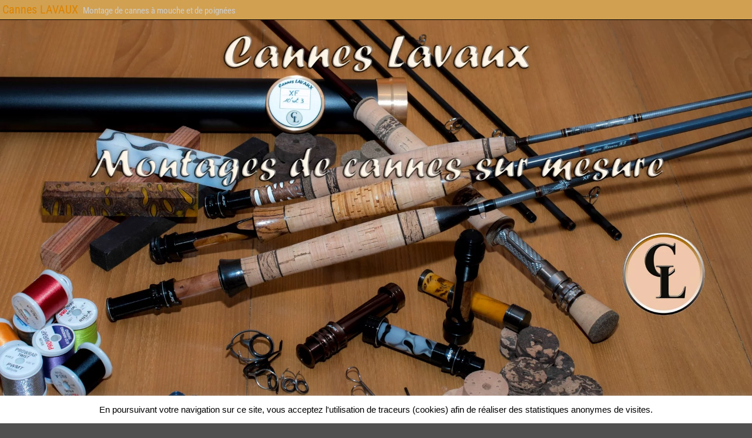

--- FILE ---
content_type: text/html; charset=UTF-8
request_url: https://canneslavaux.com/tag/9-pieds-6-soie-de-7/
body_size: 14928
content:
<!DOCTYPE html><html dir="ltr" lang="fr-FR" prefix="og: https://ogp.me/ns#"><head><meta charset="UTF-8" /><meta name="viewport" content="initial-scale=1.0" /><title>9 pieds 6 soie de 7 | Cannes LAVAUX</title><!-- All in One SEO 4.9.2 - aioseo.com --><meta name="robots" content="max-image-preview:large" /><meta name="google-site-verification" content="google-site-verification=kXbwFVuXTcLMwt1gYMotOzL1XNflcHkIXI_68vXL358" /><link rel="canonical" href="https://canneslavaux.com/tag/9-pieds-6-soie-de-7/" /><meta name="generator" content="All in One SEO (AIOSEO) 4.9.2" /> <script type="application/ld+json" class="aioseo-schema">{"@context":"https:\/\/schema.org","@graph":[{"@type":"BreadcrumbList","@id":"https:\/\/canneslavaux.com\/tag\/9-pieds-6-soie-de-7\/#breadcrumblist","itemListElement":[{"@type":"ListItem","@id":"https:\/\/canneslavaux.com#listItem","position":1,"name":"Home","item":"https:\/\/canneslavaux.com","nextItem":{"@type":"ListItem","@id":"https:\/\/canneslavaux.com\/tag\/9-pieds-6-soie-de-7\/#listItem","name":"9 pieds 6 soie de 7"}},{"@type":"ListItem","@id":"https:\/\/canneslavaux.com\/tag\/9-pieds-6-soie-de-7\/#listItem","position":2,"name":"9 pieds 6 soie de 7","previousItem":{"@type":"ListItem","@id":"https:\/\/canneslavaux.com#listItem","name":"Home"}}]},{"@type":"CollectionPage","@id":"https:\/\/canneslavaux.com\/tag\/9-pieds-6-soie-de-7\/#collectionpage","url":"https:\/\/canneslavaux.com\/tag\/9-pieds-6-soie-de-7\/","name":"9 pieds 6 soie de 7 | Cannes LAVAUX","inLanguage":"fr-FR","isPartOf":{"@id":"https:\/\/canneslavaux.com\/#website"},"breadcrumb":{"@id":"https:\/\/canneslavaux.com\/tag\/9-pieds-6-soie-de-7\/#breadcrumblist"}},{"@type":"Organization","@id":"https:\/\/canneslavaux.com\/#organization","name":"Cannes Lavaux","description":"Montage de cannes \u00e0 mouche et de poign\u00e9es","url":"https:\/\/canneslavaux.com\/","logo":{"@type":"ImageObject","url":"https:\/\/canneslavaux.com\/wp-content\/uploads\/2023\/02\/Logo-scaled.jpg","@id":"https:\/\/canneslavaux.com\/tag\/9-pieds-6-soie-de-7\/#organizationLogo","width":2560,"height":1802},"image":{"@id":"https:\/\/canneslavaux.com\/tag\/9-pieds-6-soie-de-7\/#organizationLogo"},"sameAs":["https:\/\/www.instagram.com\/canneslavaux\/"]},{"@type":"WebSite","@id":"https:\/\/canneslavaux.com\/#website","url":"https:\/\/canneslavaux.com\/","name":"Cannes LAVAUX","description":"Montage de cannes \u00e0 mouche et de poign\u00e9es","inLanguage":"fr-FR","publisher":{"@id":"https:\/\/canneslavaux.com\/#organization"}}]}</script> <!-- All in One SEO --><link rel="profile" href="https://gmpg.org/xfn/11" /><link rel="pingback" href="https://canneslavaux.com/xmlrpc.php" /><link rel='dns-prefetch' href='//fonts.googleapis.com' /><link rel="alternate" type="application/rss+xml" title="Cannes LAVAUX &raquo; Flux" href="https://canneslavaux.com/feed/" /><link rel="alternate" type="application/rss+xml" title="Cannes LAVAUX &raquo; Flux des commentaires" href="https://canneslavaux.com/comments/feed/" /><link rel="alternate" type="application/rss+xml" title="Cannes LAVAUX &raquo; Flux de l’étiquette 9 pieds 6 soie de 7" href="https://canneslavaux.com/tag/9-pieds-6-soie-de-7/feed/" /> <!-- This site uses the Google Analytics by MonsterInsights plugin v9.11.1 - Using Analytics tracking - https://www.monsterinsights.com/ --> <script src="//www.googletagmanager.com/gtag/js?id=G-HSY16Z6JR8"  data-cfasync="false" data-wpfc-render="false" type="text/javascript" async></script> <script data-cfasync="false" data-wpfc-render="false" type="text/javascript">var mi_version = '9.11.1';
var mi_track_user = true;
var mi_no_track_reason = '';
var MonsterInsightsDefaultLocations = {"page_location":"https:\/\/canneslavaux.com\/tag\/9-pieds-6-soie-de-7\/","page_referrer":"https:\/\/canneslavaux.com\/canne-reservoir-96-soie-de-7-sur-blank-mhx\/"};
if ( typeof MonsterInsightsPrivacyGuardFilter === 'function' ) {
var MonsterInsightsLocations = (typeof MonsterInsightsExcludeQuery === 'object') ? MonsterInsightsPrivacyGuardFilter( MonsterInsightsExcludeQuery ) : MonsterInsightsPrivacyGuardFilter( MonsterInsightsDefaultLocations );
} else {
var MonsterInsightsLocations = (typeof MonsterInsightsExcludeQuery === 'object') ? MonsterInsightsExcludeQuery : MonsterInsightsDefaultLocations;
}
var disableStrs = [
'ga-disable-G-HSY16Z6JR8',
];
/* Function to detect opted out users */
function __gtagTrackerIsOptedOut() {
for (var index = 0; index < disableStrs.length; index++) {
if (document.cookie.indexOf(disableStrs[index] + '=true') > -1) {
return true;
}
}
return false;
}
/* Disable tracking if the opt-out cookie exists. */
if (__gtagTrackerIsOptedOut()) {
for (var index = 0; index < disableStrs.length; index++) {
window[disableStrs[index]] = true;
}
}
/* Opt-out function */
function __gtagTrackerOptout() {
for (var index = 0; index < disableStrs.length; index++) {
document.cookie = disableStrs[index] + '=true; expires=Thu, 31 Dec 2099 23:59:59 UTC; path=/';
window[disableStrs[index]] = true;
}
}
if ('undefined' === typeof gaOptout) {
function gaOptout() {
__gtagTrackerOptout();
}
}
window.dataLayer = window.dataLayer || [];
window.MonsterInsightsDualTracker = {
helpers: {},
trackers: {},
};
if (mi_track_user) {
function __gtagDataLayer() {
dataLayer.push(arguments);
}
function __gtagTracker(type, name, parameters) {
if (!parameters) {
parameters = {};
}
if (parameters.send_to) {
__gtagDataLayer.apply(null, arguments);
return;
}
if (type === 'event') {
parameters.send_to = monsterinsights_frontend.v4_id;
var hookName = name;
if (typeof parameters['event_category'] !== 'undefined') {
hookName = parameters['event_category'] + ':' + name;
}
if (typeof MonsterInsightsDualTracker.trackers[hookName] !== 'undefined') {
MonsterInsightsDualTracker.trackers[hookName](parameters);
} else {
__gtagDataLayer('event', name, parameters);
}
} else {
__gtagDataLayer.apply(null, arguments);
}
}
__gtagTracker('js', new Date());
__gtagTracker('set', {
'developer_id.dZGIzZG': true,
});
if ( MonsterInsightsLocations.page_location ) {
__gtagTracker('set', MonsterInsightsLocations);
}
__gtagTracker('config', 'G-HSY16Z6JR8', {"forceSSL":"true"} );
window.gtag = __gtagTracker;										(function () {
/* https://developers.google.com/analytics/devguides/collection/analyticsjs/ */
/* ga and __gaTracker compatibility shim. */
var noopfn = function () {
return null;
};
var newtracker = function () {
return new Tracker();
};
var Tracker = function () {
return null;
};
var p = Tracker.prototype;
p.get = noopfn;
p.set = noopfn;
p.send = function () {
var args = Array.prototype.slice.call(arguments);
args.unshift('send');
__gaTracker.apply(null, args);
};
var __gaTracker = function () {
var len = arguments.length;
if (len === 0) {
return;
}
var f = arguments[len - 1];
if (typeof f !== 'object' || f === null || typeof f.hitCallback !== 'function') {
if ('send' === arguments[0]) {
var hitConverted, hitObject = false, action;
if ('event' === arguments[1]) {
if ('undefined' !== typeof arguments[3]) {
hitObject = {
'eventAction': arguments[3],
'eventCategory': arguments[2],
'eventLabel': arguments[4],
'value': arguments[5] ? arguments[5] : 1,
}
}
}
if ('pageview' === arguments[1]) {
if ('undefined' !== typeof arguments[2]) {
hitObject = {
'eventAction': 'page_view',
'page_path': arguments[2],
}
}
}
if (typeof arguments[2] === 'object') {
hitObject = arguments[2];
}
if (typeof arguments[5] === 'object') {
Object.assign(hitObject, arguments[5]);
}
if ('undefined' !== typeof arguments[1].hitType) {
hitObject = arguments[1];
if ('pageview' === hitObject.hitType) {
hitObject.eventAction = 'page_view';
}
}
if (hitObject) {
action = 'timing' === arguments[1].hitType ? 'timing_complete' : hitObject.eventAction;
hitConverted = mapArgs(hitObject);
__gtagTracker('event', action, hitConverted);
}
}
return;
}
function mapArgs(args) {
var arg, hit = {};
var gaMap = {
'eventCategory': 'event_category',
'eventAction': 'event_action',
'eventLabel': 'event_label',
'eventValue': 'event_value',
'nonInteraction': 'non_interaction',
'timingCategory': 'event_category',
'timingVar': 'name',
'timingValue': 'value',
'timingLabel': 'event_label',
'page': 'page_path',
'location': 'page_location',
'title': 'page_title',
'referrer' : 'page_referrer',
};
for (arg in args) {
if (!(!args.hasOwnProperty(arg) || !gaMap.hasOwnProperty(arg))) {
hit[gaMap[arg]] = args[arg];
} else {
hit[arg] = args[arg];
}
}
return hit;
}
try {
f.hitCallback();
} catch (ex) {
}
};
__gaTracker.create = newtracker;
__gaTracker.getByName = newtracker;
__gaTracker.getAll = function () {
return [];
};
__gaTracker.remove = noopfn;
__gaTracker.loaded = true;
window['__gaTracker'] = __gaTracker;
})();
} else {
console.log("");
(function () {
function __gtagTracker() {
return null;
}
window['__gtagTracker'] = __gtagTracker;
window['gtag'] = __gtagTracker;
})();
}</script> <!-- / Google Analytics by MonsterInsights --><style type="text/css" media="all">@font-face{font-family:'Arimo';font-display:block;font-style:normal;font-weight:400;src:url(https://fonts.gstatic.com/l/font?kit=P5sfzZCDf9_T_3cV7NCUECyoxNk37cxcABrH&skey=6457c0ab3b693f57&v=v35) format('woff')}@font-face{font-family:'Arimo';font-display:block;font-style:normal;font-weight:700;src:url(https://fonts.gstatic.com/l/font?kit=P5sfzZCDf9_T_3cV7NCUECyoxNk3CstcABrH&skey=6457c0ab3b693f57&v=v35) format('woff')}@font-face{font-family:'Roboto Condensed';font-display:block;font-style:normal;font-weight:400;src:url(https://fonts.gstatic.com/l/font?kit=ieVo2ZhZI2eCN5jzbjEETS9weq8-_d6T_POl0fRJeyWyosBO5Xo&skey=9986ecffddb755ab&v=v31) format('woff')}@font-face{font-family:'Roboto Condensed';font-display:block;font-style:normal;font-weight:700;src:url(https://fonts.gstatic.com/l/font?kit=ieVo2ZhZI2eCN5jzbjEETS9weq8-_d6T_POl0fRJeyVVpcBO5Xo&skey=9986ecffddb755ab&v=v31) format('woff')}</style><!-- Inline google font --><style id='wp-img-auto-sizes-contain-inline-css' type='text/css'>img:is([sizes=auto i],[sizes^="auto," i]){contain-intrinsic-size:3000px 1500px} /*# sourceURL=wp-img-auto-sizes-contain-inline-css */</style><style id='wp-emoji-styles-inline-css' type='text/css'>img.wp-smiley, img.emoji { display: inline !important; border: none !important; box-shadow: none !important; height: 1em !important; width: 1em !important; margin: 0 0.07em !important; vertical-align: -0.1em !important; background: none !important; padding: 0 !important; } /*# sourceURL=wp-emoji-styles-inline-css */</style><style id='classic-theme-styles-inline-css' type='text/css'>/*! This file is auto-generated */ .wp-block-button__link{color:#fff;background-color:#32373c;border-radius:9999px;box-shadow:none;text-decoration:none;padding:calc(.667em + 2px) calc(1.333em + 2px);font-size:1.125em}.wp-block-file__button{background:#32373c;color:#fff;text-decoration:none} /*# sourceURL=/wp-includes/css/classic-themes.min.css */</style><style id='global-styles-inline-css' type='text/css'>:root{--wp--preset--aspect-ratio--square: 1;--wp--preset--aspect-ratio--4-3: 4/3;--wp--preset--aspect-ratio--3-4: 3/4;--wp--preset--aspect-ratio--3-2: 3/2;--wp--preset--aspect-ratio--2-3: 2/3;--wp--preset--aspect-ratio--16-9: 16/9;--wp--preset--aspect-ratio--9-16: 9/16;--wp--preset--color--black: #000000;--wp--preset--color--cyan-bluish-gray: #abb8c3;--wp--preset--color--white: #ffffff;--wp--preset--color--pale-pink: #f78da7;--wp--preset--color--vivid-red: #cf2e2e;--wp--preset--color--luminous-vivid-orange: #ff6900;--wp--preset--color--luminous-vivid-amber: #fcb900;--wp--preset--color--light-green-cyan: #7bdcb5;--wp--preset--color--vivid-green-cyan: #00d084;--wp--preset--color--pale-cyan-blue: #8ed1fc;--wp--preset--color--vivid-cyan-blue: #0693e3;--wp--preset--color--vivid-purple: #9b51e0;--wp--preset--gradient--vivid-cyan-blue-to-vivid-purple: linear-gradient(135deg,rgb(6,147,227) 0%,rgb(155,81,224) 100%);--wp--preset--gradient--light-green-cyan-to-vivid-green-cyan: linear-gradient(135deg,rgb(122,220,180) 0%,rgb(0,208,130) 100%);--wp--preset--gradient--luminous-vivid-amber-to-luminous-vivid-orange: linear-gradient(135deg,rgb(252,185,0) 0%,rgb(255,105,0) 100%);--wp--preset--gradient--luminous-vivid-orange-to-vivid-red: linear-gradient(135deg,rgb(255,105,0) 0%,rgb(207,46,46) 100%);--wp--preset--gradient--very-light-gray-to-cyan-bluish-gray: linear-gradient(135deg,rgb(238,238,238) 0%,rgb(169,184,195) 100%);--wp--preset--gradient--cool-to-warm-spectrum: linear-gradient(135deg,rgb(74,234,220) 0%,rgb(151,120,209) 20%,rgb(207,42,186) 40%,rgb(238,44,130) 60%,rgb(251,105,98) 80%,rgb(254,248,76) 100%);--wp--preset--gradient--blush-light-purple: linear-gradient(135deg,rgb(255,206,236) 0%,rgb(152,150,240) 100%);--wp--preset--gradient--blush-bordeaux: linear-gradient(135deg,rgb(254,205,165) 0%,rgb(254,45,45) 50%,rgb(107,0,62) 100%);--wp--preset--gradient--luminous-dusk: linear-gradient(135deg,rgb(255,203,112) 0%,rgb(199,81,192) 50%,rgb(65,88,208) 100%);--wp--preset--gradient--pale-ocean: linear-gradient(135deg,rgb(255,245,203) 0%,rgb(182,227,212) 50%,rgb(51,167,181) 100%);--wp--preset--gradient--electric-grass: linear-gradient(135deg,rgb(202,248,128) 0%,rgb(113,206,126) 100%);--wp--preset--gradient--midnight: linear-gradient(135deg,rgb(2,3,129) 0%,rgb(40,116,252) 100%);--wp--preset--font-size--small: 13px;--wp--preset--font-size--medium: 20px;--wp--preset--font-size--large: 36px;--wp--preset--font-size--x-large: 42px;--wp--preset--spacing--20: 0.44rem;--wp--preset--spacing--30: 0.67rem;--wp--preset--spacing--40: 1rem;--wp--preset--spacing--50: 1.5rem;--wp--preset--spacing--60: 2.25rem;--wp--preset--spacing--70: 3.38rem;--wp--preset--spacing--80: 5.06rem;--wp--preset--shadow--natural: 6px 6px 9px rgba(0, 0, 0, 0.2);--wp--preset--shadow--deep: 12px 12px 50px rgba(0, 0, 0, 0.4);--wp--preset--shadow--sharp: 6px 6px 0px rgba(0, 0, 0, 0.2);--wp--preset--shadow--outlined: 6px 6px 0px -3px rgb(255, 255, 255), 6px 6px rgb(0, 0, 0);--wp--preset--shadow--crisp: 6px 6px 0px rgb(0, 0, 0);}:where(.is-layout-flex){gap: 0.5em;}:where(.is-layout-grid){gap: 0.5em;}body .is-layout-flex{display: flex;}.is-layout-flex{flex-wrap: wrap;align-items: center;}.is-layout-flex > :is(*, div){margin: 0;}body .is-layout-grid{display: grid;}.is-layout-grid > :is(*, div){margin: 0;}:where(.wp-block-columns.is-layout-flex){gap: 2em;}:where(.wp-block-columns.is-layout-grid){gap: 2em;}:where(.wp-block-post-template.is-layout-flex){gap: 1.25em;}:where(.wp-block-post-template.is-layout-grid){gap: 1.25em;}.has-black-color{color: var(--wp--preset--color--black) !important;}.has-cyan-bluish-gray-color{color: var(--wp--preset--color--cyan-bluish-gray) !important;}.has-white-color{color: var(--wp--preset--color--white) !important;}.has-pale-pink-color{color: var(--wp--preset--color--pale-pink) !important;}.has-vivid-red-color{color: var(--wp--preset--color--vivid-red) !important;}.has-luminous-vivid-orange-color{color: var(--wp--preset--color--luminous-vivid-orange) !important;}.has-luminous-vivid-amber-color{color: var(--wp--preset--color--luminous-vivid-amber) !important;}.has-light-green-cyan-color{color: var(--wp--preset--color--light-green-cyan) !important;}.has-vivid-green-cyan-color{color: var(--wp--preset--color--vivid-green-cyan) !important;}.has-pale-cyan-blue-color{color: var(--wp--preset--color--pale-cyan-blue) !important;}.has-vivid-cyan-blue-color{color: var(--wp--preset--color--vivid-cyan-blue) !important;}.has-vivid-purple-color{color: var(--wp--preset--color--vivid-purple) !important;}.has-black-background-color{background-color: var(--wp--preset--color--black) !important;}.has-cyan-bluish-gray-background-color{background-color: var(--wp--preset--color--cyan-bluish-gray) !important;}.has-white-background-color{background-color: var(--wp--preset--color--white) !important;}.has-pale-pink-background-color{background-color: var(--wp--preset--color--pale-pink) !important;}.has-vivid-red-background-color{background-color: var(--wp--preset--color--vivid-red) !important;}.has-luminous-vivid-orange-background-color{background-color: var(--wp--preset--color--luminous-vivid-orange) !important;}.has-luminous-vivid-amber-background-color{background-color: var(--wp--preset--color--luminous-vivid-amber) !important;}.has-light-green-cyan-background-color{background-color: var(--wp--preset--color--light-green-cyan) !important;}.has-vivid-green-cyan-background-color{background-color: var(--wp--preset--color--vivid-green-cyan) !important;}.has-pale-cyan-blue-background-color{background-color: var(--wp--preset--color--pale-cyan-blue) !important;}.has-vivid-cyan-blue-background-color{background-color: var(--wp--preset--color--vivid-cyan-blue) !important;}.has-vivid-purple-background-color{background-color: var(--wp--preset--color--vivid-purple) !important;}.has-black-border-color{border-color: var(--wp--preset--color--black) !important;}.has-cyan-bluish-gray-border-color{border-color: var(--wp--preset--color--cyan-bluish-gray) !important;}.has-white-border-color{border-color: var(--wp--preset--color--white) !important;}.has-pale-pink-border-color{border-color: var(--wp--preset--color--pale-pink) !important;}.has-vivid-red-border-color{border-color: var(--wp--preset--color--vivid-red) !important;}.has-luminous-vivid-orange-border-color{border-color: var(--wp--preset--color--luminous-vivid-orange) !important;}.has-luminous-vivid-amber-border-color{border-color: var(--wp--preset--color--luminous-vivid-amber) !important;}.has-light-green-cyan-border-color{border-color: var(--wp--preset--color--light-green-cyan) !important;}.has-vivid-green-cyan-border-color{border-color: var(--wp--preset--color--vivid-green-cyan) !important;}.has-pale-cyan-blue-border-color{border-color: var(--wp--preset--color--pale-cyan-blue) !important;}.has-vivid-cyan-blue-border-color{border-color: var(--wp--preset--color--vivid-cyan-blue) !important;}.has-vivid-purple-border-color{border-color: var(--wp--preset--color--vivid-purple) !important;}.has-vivid-cyan-blue-to-vivid-purple-gradient-background{background: var(--wp--preset--gradient--vivid-cyan-blue-to-vivid-purple) !important;}.has-light-green-cyan-to-vivid-green-cyan-gradient-background{background: var(--wp--preset--gradient--light-green-cyan-to-vivid-green-cyan) !important;}.has-luminous-vivid-amber-to-luminous-vivid-orange-gradient-background{background: var(--wp--preset--gradient--luminous-vivid-amber-to-luminous-vivid-orange) !important;}.has-luminous-vivid-orange-to-vivid-red-gradient-background{background: var(--wp--preset--gradient--luminous-vivid-orange-to-vivid-red) !important;}.has-very-light-gray-to-cyan-bluish-gray-gradient-background{background: var(--wp--preset--gradient--very-light-gray-to-cyan-bluish-gray) !important;}.has-cool-to-warm-spectrum-gradient-background{background: var(--wp--preset--gradient--cool-to-warm-spectrum) !important;}.has-blush-light-purple-gradient-background{background: var(--wp--preset--gradient--blush-light-purple) !important;}.has-blush-bordeaux-gradient-background{background: var(--wp--preset--gradient--blush-bordeaux) !important;}.has-luminous-dusk-gradient-background{background: var(--wp--preset--gradient--luminous-dusk) !important;}.has-pale-ocean-gradient-background{background: var(--wp--preset--gradient--pale-ocean) !important;}.has-electric-grass-gradient-background{background: var(--wp--preset--gradient--electric-grass) !important;}.has-midnight-gradient-background{background: var(--wp--preset--gradient--midnight) !important;}.has-small-font-size{font-size: var(--wp--preset--font-size--small) !important;}.has-medium-font-size{font-size: var(--wp--preset--font-size--medium) !important;}.has-large-font-size{font-size: var(--wp--preset--font-size--large) !important;}.has-x-large-font-size{font-size: var(--wp--preset--font-size--x-large) !important;} :where(.wp-block-post-template.is-layout-flex){gap: 1.25em;}:where(.wp-block-post-template.is-layout-grid){gap: 1.25em;} :where(.wp-block-term-template.is-layout-flex){gap: 1.25em;}:where(.wp-block-term-template.is-layout-grid){gap: 1.25em;} :where(.wp-block-columns.is-layout-flex){gap: 2em;}:where(.wp-block-columns.is-layout-grid){gap: 2em;} :root :where(.wp-block-pullquote){font-size: 1.5em;line-height: 1.6;} /*# sourceURL=global-styles-inline-css */</style><!-- <link rel='preload' as='style' onload='this.rel="stylesheet"' id='aeh-processed-header-0-css' href='https://canneslavaux.com/wp-content/uploads/aeh-cache/1767719192/com/processed-header-d6a8e482934fc13341e8f9c150a7564fca689ba6.min.css' type='text/css' media='all' /> -->
<link rel="stylesheet" type="text/css" href="//canneslavaux.com/wp-content/cache/wpfc-minified/qjxz0yg/dh5up.css" media="all"/><script src='//canneslavaux.com/wp-content/cache/wpfc-minified/er0n7jg9/2ky41.js' type="text/javascript"></script>
<!-- <script type="text/javascript" src="https://canneslavaux.com/wp-content/plugins/google-analytics-for-wordpress/assets/js/frontend-gtag.min.js?ver=9.11.1" id="monsterinsights-frontend-script-js" async="async" data-wp-strategy="async"></script> --> <script data-cfasync="false" data-wpfc-render="false" type="text/javascript" id='monsterinsights-frontend-script-js-extra'>/*  */
var monsterinsights_frontend = {"js_events_tracking":"true","download_extensions":"doc,pdf,ppt,zip,xls,docx,pptx,xlsx","inbound_paths":"[]","home_url":"https:\/\/canneslavaux.com","hash_tracking":"false","v4_id":"G-HSY16Z6JR8"};/*  */</script> <script src='//canneslavaux.com/wp-content/cache/wpfc-minified/etfg1ci9/2ky41.js' type="text/javascript"></script>
<!-- <script type="text/javascript" src="https://canneslavaux.com/wp-includes/js/jquery/jquery.min.js?ver=3.7.1" id="jquery-core-js"></script> --> <!-- <script type="text/javascript" src="https://canneslavaux.com/wp-includes/js/jquery/jquery-migrate.min.js?ver=3.4.1" id="jquery-migrate-js"></script> --> <script type="text/javascript" id="cookie-law-info-js-extra">/*  */
var Cli_Data = {"nn_cookie_ids":[],"cookielist":[],"non_necessary_cookies":[],"ccpaEnabled":"","ccpaRegionBased":"","ccpaBarEnabled":"","strictlyEnabled":["necessary","obligatoire"],"ccpaType":"gdpr","js_blocking":"1","custom_integration":"","triggerDomRefresh":"","secure_cookies":""};
var cli_cookiebar_settings = {"animate_speed_hide":"500","animate_speed_show":"500","background":"#FFF","border":"#b1a6a6c2","border_on":"","button_1_button_colour":"#000","button_1_button_hover":"#000000","button_1_link_colour":"#fff","button_1_as_button":"1","button_1_new_win":"","button_2_button_colour":"#333","button_2_button_hover":"#292929","button_2_link_colour":"#444","button_2_as_button":"","button_2_hidebar":"1","button_3_button_colour":"#000","button_3_button_hover":"#000000","button_3_link_colour":"#fff","button_3_as_button":"1","button_3_new_win":"","button_4_button_colour":"#000","button_4_button_hover":"#000000","button_4_link_colour":"#fff","button_4_as_button":"1","button_7_button_colour":"#61a229","button_7_button_hover":"#4e8221","button_7_link_colour":"#fff","button_7_as_button":"1","button_7_new_win":"","font_family":"inherit","header_fix":"","notify_animate_hide":"","notify_animate_show":"1","notify_div_id":"#cookie-law-info-bar","notify_position_horizontal":"right","notify_position_vertical":"bottom","scroll_close":"1","scroll_close_reload":"","accept_close_reload":"","reject_close_reload":"","showagain_tab":"1","showagain_background":"#fff","showagain_border":"#000","showagain_div_id":"#cookie-law-info-again","showagain_x_position":"100px","text":"#000","show_once_yn":"1","show_once":"5000","logging_on":"","as_popup":"","popup_overlay":"1","bar_heading_text":"","cookie_bar_as":"banner","popup_showagain_position":"bottom-right","widget_position":"left"};
var log_object = {"ajax_url":"https://canneslavaux.com/wp-admin/admin-ajax.php"};
//# sourceURL=cookie-law-info-js-extra
/*  */</script> <script src='//canneslavaux.com/wp-content/cache/wpfc-minified/jyku7zz8/2ky41.js' type="text/javascript"></script>
<!-- <script type="text/javascript" src="https://canneslavaux.com/wp-content/plugins/cookie-law-info/legacy/public/js/cookie-law-info-public.js?ver=3.3.9.1" id="cookie-law-info-js"></script> --> <link rel="https://api.w.org/" href="https://canneslavaux.com/wp-json/" /><link rel="alternate" title="JSON" type="application/json" href="https://canneslavaux.com/wp-json/wp/v2/tags/41" /><link rel="EditURI" type="application/rsd+xml" title="RSD" href="https://canneslavaux.com/xmlrpc.php?rsd" /><meta property="Frontier Theme" content="1.3.3" /><style type="text/css" media="screen">#container {width: 1400px;} #header {min-height: 0px;} #content {width: 70%;} #sidebar-left {width: 30%;} #sidebar-right {width: 30%;}</style><style type="text/css" media="screen">.page-template-page-cs-php #content, .page-template-page-sc-php #content {width: 70%;} .page-template-page-cs-php #sidebar-left, .page-template-page-sc-php #sidebar-left, .page-template-page-cs-php #sidebar-right, .page-template-page-sc-php #sidebar-right {width: 30%;} .page-template-page-scs-php #content {width: 50%;} .page-template-page-scs-php #sidebar-left {width: 25%;} .page-template-page-scs-php #sidebar-right {width: 25%;}</style><style type="text/css" media="screen">#header {background-color:#FFFFFF;} #nav-main {background-color:#d1a051;} #nav-main .nav-main {border-left: 1px solid #a97829; border-right: 1px solid #efbe6f;} #nav-main .nav-main > li, #nav-main .nav-main > ul > .page_item {border-left: 1px solid #efbe6f; border-right: 1px solid #a97829;} #top-bar {background-color:#d1a051;} #bottom-bar {background-color:#d1a051;} #main {background-color:#ffffff;} .blog-view, .single-view, .author-info, .archive-info, .form-404 {background-color:#FFFFFF;} .blog-view.sticky {background-color:#FFDC8A;} .frontier-widget {background-color:#FFFFFF;} .blog-view, .comment-author-admin > .comment-body, .bypostauthor > .comment-body {border-top: 6px solid #ddc6a1;} .page-nav > *, .comment-nav > *, .author-info .title, .comment-reply-link, .widget-title, .widget_search .search-submit, .widget_calendar caption {background-color:#ddc6a1;} .genericon {color:#ddc6a1;} a {color:#000000;} a:hover {color:#000000;}</style><!-- Custom Head Codes --><meta name="google-site-verification" content="s1NeVDuH2TdvLX8pdhFsJ9wt6mHIEkDEbc7saxplx_g" /> <!-- Custom Head Codes End --><meta name="generator" content="Elementor 3.34.0; features: additional_custom_breakpoints; settings: css_print_method-external, google_font-enabled, font_display-swap"><style type="text/css">.recentcomments a{display:inline !important;padding:0 !important;margin:0 !important;}</style><style>.e-con.e-parent:nth-of-type(n+4):not(.e-lazyloaded):not(.e-no-lazyload), .e-con.e-parent:nth-of-type(n+4):not(.e-lazyloaded):not(.e-no-lazyload) * { background-image: none !important; } @media screen and (max-height: 1024px) { .e-con.e-parent:nth-of-type(n+3):not(.e-lazyloaded):not(.e-no-lazyload), .e-con.e-parent:nth-of-type(n+3):not(.e-lazyloaded):not(.e-no-lazyload) * { background-image: none !important; } } @media screen and (max-height: 640px) { .e-con.e-parent:nth-of-type(n+2):not(.e-lazyloaded):not(.e-no-lazyload), .e-con.e-parent:nth-of-type(n+2):not(.e-lazyloaded):not(.e-no-lazyload) * { background-image: none !important; } }</style><style type="text/css" id="custom-background-css">body.custom-background { background-image: url("https://canneslavaux.com/wp-content/uploads/2020/11/DSC_6563-Copier.jpg"); background-position: center center; background-size: cover; background-repeat: no-repeat; background-attachment: fixed; }</style></head><body data-rsssl=1 class="archive tag tag-9-pieds-6-soie-de-7 tag-41 custom-background wp-theme-frontier elementor-default elementor-kit-5423"><div id="container" class="cf" itemscope itemtype="http://schema.org/WebPage"><div id="top-bar" class="cf"><div id="top-bar-info"><h1 id="site-title"><a href="https://canneslavaux.com/">Cannes LAVAUX</a></h1> <span id="site-description">Montage de cannes à mouche et de poignées</span></div></div><div id="header" class="cf" itemscope itemtype="http://schema.org/WPHeader" role="banner"><div id="header-logo"> <a href="https://canneslavaux.com/"><img src="https://canneslavaux.com/wp-content/uploads/2017/10/baniere-site-Cannes-lavaux.jpg" alt="Cannes LAVAUX" /></a></div></div> <nav id="nav-main" class="cf drop" itemscope itemtype="http://schema.org/SiteNavigationElement" role="navigation" aria-label="Main Menu"> <button class="drop-toggle"><span class="genericon genericon-menu"></span></button><ul id="menu-barre-du-menu" class="nav-main"><li id="menu-item-127" class="menu-item menu-item-type-post_type menu-item-object-page menu-item-home menu-item-127"><a href="https://canneslavaux.com/bienvenue/">Accueil</a></li><li id="menu-item-576" class="menu-item menu-item-type-custom menu-item-object-custom menu-item-home menu-item-576"><a href="https://canneslavaux.com/">NEWS</a></li><li id="menu-item-128" class="menu-item menu-item-type-post_type menu-item-object-page menu-item-has-children menu-item-128"><a href="https://canneslavaux.com/fabrication-des-cannes-et-des-poignees/">Montage des cannes à mouche</a><ul class="sub-menu"><li id="menu-item-145" class="menu-item menu-item-type-post_type menu-item-object-page menu-item-145"><a href="https://canneslavaux.com/criteres-de-choix/">Critères de choix</a></li><li id="menu-item-148" class="menu-item menu-item-type-post_type menu-item-object-page menu-item-has-children menu-item-148"><a href="https://canneslavaux.com/ma-gamme-de-cannes-mouche/">Ma gamme de cannes à mouche</a><ul class="sub-menu"><li id="menu-item-1312" class="menu-item menu-item-type-post_type menu-item-object-page menu-item-1312"><a href="https://canneslavaux.com/ma-gamme-de-cannes-mouche/serie-discretion-2/">Cannes LAVAUX série discrétion</a></li><li id="menu-item-1313" class="menu-item menu-item-type-post_type menu-item-object-page menu-item-1313"><a href="https://canneslavaux.com/ma-gamme-de-cannes-mouche/serie-mesure-2/">Cannes LAVAUX série sur-mesure</a></li></ul></li></ul></li><li id="menu-item-130" class="menu-item menu-item-type-post_type menu-item-object-page menu-item-130"><a href="https://canneslavaux.com/fabrication-des-poignees-2/">Fabrication des poignées</a></li><li id="menu-item-1199" class="menu-item menu-item-type-post_type menu-item-object-page menu-item-1199"><a href="https://canneslavaux.com/restauration-de-vos-cannes/">Restauration de vos cannes</a></li><li id="menu-item-132" class="menu-item menu-item-type-post_type menu-item-object-page menu-item-has-children menu-item-132"><a href="https://canneslavaux.com/tarifs-2/">TARIFS des cannes et composants</a><ul class="sub-menu"><li id="menu-item-285" class="menu-item menu-item-type-post_type menu-item-object-page menu-item-285"><a target="_blank" href="https://canneslavaux.com/tarifs-2/cannes-mouche/">Cannes à mouche</a></li><li id="menu-item-1601" class="menu-item menu-item-type-post_type menu-item-object-page menu-item-1601"><a target="_blank" href="https://canneslavaux.com/vente-blanks-xf/">Blanks XF</a></li><li id="menu-item-282" class="menu-item menu-item-type-post_type menu-item-object-page menu-item-282"><a href="https://canneslavaux.com/tarifs-2/poignees/">Poignées sur mesure</a></li><li id="menu-item-3003" class="menu-item menu-item-type-post_type menu-item-object-page menu-item-3003"><a href="https://canneslavaux.com/kit-de-montage-de-canne/">KIT de montage de canne</a></li><li id="menu-item-2992" class="menu-item menu-item-type-post_type menu-item-object-page menu-item-2992"><a href="https://canneslavaux.com/porte-moulinet-nickel-et-bois/">Inserts en bois et résine pour porte-moulinets ALPS</a></li><li id="menu-item-676" class="menu-item menu-item-type-post_type menu-item-object-page menu-item-676"><a target="_blank" href="https://canneslavaux.com/porte-moulinets-serrage-haut-a-vis-aluminium/">Porte-moulinets serrage haut à vis aluminium</a></li><li id="menu-item-284" class="menu-item menu-item-type-post_type menu-item-object-page menu-item-284"><a target="_blank" href="https://canneslavaux.com/tarifs-2/porte-moulinets/">Porte-moulinets en bois à bagues</a></li></ul></li><li id="menu-item-2839" class="menu-item menu-item-type-post_type menu-item-object-page menu-item-2839"><a target="_blank" href="https://canneslavaux.com/demande-de-devis/">Demande de devis</a></li><li id="menu-item-133" class="menu-item menu-item-type-post_type menu-item-object-page menu-item-133"><a href="https://canneslavaux.com/mentions-legales/">Mentions légales</a></li><li id="menu-item-256" class="menu-item menu-item-type-post_type menu-item-object-page menu-item-256"><a href="https://canneslavaux.com/contactez-moi/">Contactez-moi</a></li><li id="menu-item-1342" class="menu-item menu-item-type-custom menu-item-object-custom menu-item-1342"><a target="_blank" href="https://www.flickr.com/photos/149151039@N08/albums">Galerie photos</a></li><li id="menu-item-4139" class="menu-item menu-item-type-custom menu-item-object-custom menu-item-4139"><a target="_blank" href="https://www.soslrc.com/">Participez à la protection des rivières Comtoises</a></li><li id="menu-item-1341" class="menu-item menu-item-type-custom menu-item-object-custom menu-item-1341"><a target="_blank" href="http://clem-flyfishing.com/">Visitez mon blog</a></li><li id="menu-item-4365" class="menu-item menu-item-type-custom menu-item-object-custom menu-item-4365"><a target="_blank" href="https://canneslavaux.com/vente-blanks-xf/">Blank XF en vente ici</a></li></ul> </nav><div id="main" class="col-cs cf"><div id="content" class="cf"  role="main"><div class="archive-info"><h3 class="archive-title">Étiquette : <span>9 pieds 6 soie de 7</span></h3></div> <article id="post-717" class="blog-view post-717 post type-post status-publish format-standard has-post-thumbnail hentry category-galerie-cannes-a-mouche tag-9-pieds-6-soie-de-7 tag-blank-mhx tag-canne-lavaux-reservoir tag-canne-mouche-mhx tag-canne-reservoir tag-cannes-lavaux tag-montage-cannea-mouche-sur-mesure tag-montage-de-canne-sur-mesure tag-rod-building"><header class="entry-header cf"><h2 class="entry-title" itemprop="headline" ><a href="https://canneslavaux.com/canne-reservoir-96-soie-de-7-sur-blank-mhx/">Canne réservoir 9&rsquo;6&Prime; soie de 7 sur blank MHX</a></h2> </header><div class="entry-byline cf"><div class="entry-author author vcard" itemprop="author" itemscope itemtype="http://schema.org/Person"> <i class="genericon genericon-user"></i><a class="url fn" href="https://www.canneslavaux.com" itemprop="name" >Cannes LAVAUX</a></div><div class="entry-date" itemprop="datePublished" > <i class="genericon genericon-day"></i><a class="updated" href="https://canneslavaux.com/canne-reservoir-96-soie-de-7-sur-blank-mhx/">31 mars 2015</a></div><div class="entry-categories"> <i class="genericon genericon-category"></i><a href="https://canneslavaux.com/category/galerie-cannes-a-mouche/" rel="category tag">Galerie cannes à mouche</a></div><div class="entry-comment-info"> <i class="genericon genericon-comment"></i><a href="https://canneslavaux.com/canne-reservoir-96-soie-de-7-sur-blank-mhx/#comment-area">Comments</a></div></div><div class="entry-content cf" itemprop="text" ><div class="entry-thumbnail"><a class="post-thumbnail" href="https://canneslavaux.com/canne-reservoir-96-soie-de-7-sur-blank-mhx/"><img width="112" height="180" src="https://canneslavaux.com/wp-content/uploads/2015/03/MHX-9-pieds-6-pouces-soie-7-2.jpg" class="attachment-frontier-thumbnail size-frontier-thumbnail wp-post-image" alt="" decoding="async" srcset="https://canneslavaux.com/wp-content/uploads/2015/03/MHX-9-pieds-6-pouces-soie-7-2.jpg 747w, https://canneslavaux.com/wp-content/uploads/2015/03/MHX-9-pieds-6-pouces-soie-7-2-187x300.jpg 187w, https://canneslavaux.com/wp-content/uploads/2015/03/MHX-9-pieds-6-pouces-soie-7-2-637x1024.jpg 637w" sizes="(max-width: 112px) 100vw, 112px" /></a></div><div class="entry-excerpt"><p>Une canne puissante d&rsquo;action rapide destinée à la pêche en réservoir. La longueur de 9&rsquo;6&Prime; est un bon compromis entre la 9&prime; et la 10&prime;, le défaut des 10&prime; étant de souvent « piquer du nez ». Cette canne sera bien équilibrée avec un moulinet réservoir pour soie 7/8/9. Cette canne est composée: Blank 9′6&Prime; 4 brins [&hellip;]</p></div></div><footer class="entry-footer cf"> <a href="https://canneslavaux.com/canne-reservoir-96-soie-de-7-sur-blank-mhx/" class="continue-reading"> Read Post </a> </footer></article><div class="blog-nav cf"><div class="link-prev"></div><div class="link-next"></div></div></div><div id="sidebar-right" class="sidebar cf" itemscope itemtype="http://schema.org/WPSideBar" role="complementary" aria-label="Sidebar Right"> <aside id="widgets-wrap-sidebar-right"><section id="text-2" class="widget-sidebar frontier-widget widget_text"><h2 class="widget-title">Demandez votre devis</h2><div class="textwidget"><p><a href="https://canneslavaux.com/demande-de-devis/" target="_blank" rel="noopener"><strong>Cliquez ici pour demander votre devis</strong></a><a href="https://canneslavaux.com/demande-de-devis/"><img fetchpriority="high" decoding="async" class="aligncenter size-medium wp-image-4210" src="https://canneslavaux.com/wp-content/uploads/2021/10/DSC_3317-300x200.jpg" alt="" width="300" height="200" srcset="https://canneslavaux.com/wp-content/uploads/2021/10/DSC_3317-300x200.jpg 300w, https://canneslavaux.com/wp-content/uploads/2021/10/DSC_3317-1024x683.jpg 1024w, https://canneslavaux.com/wp-content/uploads/2021/10/DSC_3317-768x512.jpg 768w, https://canneslavaux.com/wp-content/uploads/2021/10/DSC_3317-1536x1024.jpg 1536w, https://canneslavaux.com/wp-content/uploads/2021/10/DSC_3317.jpg 2047w" sizes="(max-width: 300px) 100vw, 300px" /></a></p></div> </section><section id="facebook_page_plugin_widget-2" class="widget-sidebar frontier-widget widget_facebook_page_plugin_widget"><h2 class="widget-title">Suivez ma page Facebook</h2><div class="cameronjonesweb_facebook_page_plugin" data-version="1.9.2" data-implementation="widget" id="fFjzna1I7oME7Iq" data-method="sdk"><div id="fb-root"></div><script async defer crossorigin="anonymous" src="https://connect.facebook.net/fr_FR/sdk.js#xfbml=1&version=v23.0"></script><div class="fb-page" data-href="https://facebook.com/canneslavaux/"  data-width="340" data-max-width="340" data-height="130" data-hide-cover="false" data-show-facepile="false" data-hide-cta="false" data-small-header="false" data-adapt-container-width="true"><div class="fb-xfbml-parse-ignore"><blockquote cite="https://www.facebook.com/canneslavaux/"><a href="https://www.facebook.com/canneslavaux/">https://www.facebook.com/canneslavaux/</a></blockquote></div></div></div></section><section id="widget_sp_image-3" class="widget-sidebar frontier-widget widget_sp_image"><h2 class="widget-title">Visitez ma galerie photos</h2><a href="https://www.flickr.com/photos/149151039@N08/albums" target="_blank" class="widget_sp_image-image-link" title="Visitez ma galerie photos"><img width="300" height="200" alt="Visitez ma galerie photos" class="attachment-medium aligncenter" style="max-width: 100%;" srcset="https://canneslavaux.com/wp-content/uploads/2015/03/MHX-9-pieds-soie-5-Nassim-8-300x200.jpg 300w, https://canneslavaux.com/wp-content/uploads/2015/03/MHX-9-pieds-soie-5-Nassim-8-1024x684.jpg 1024w, https://canneslavaux.com/wp-content/uploads/2015/03/MHX-9-pieds-soie-5-Nassim-8.jpg 1600w" sizes="(max-width: 300px) 100vw, 300px" src="https://canneslavaux.com/wp-content/uploads/2015/03/MHX-9-pieds-soie-5-Nassim-8-300x200.jpg" /></a></section><section id="widget_sp_image-6" class="widget-sidebar frontier-widget widget_sp_image"><h2 class="widget-title">Blanks XF dispos ici</h2><a href="https://canneslavaux.com/vente-blanks-xf/" target="_blank" class="widget_sp_image-image-link" title="Tarifs blanks XF"><img width="300" height="200" alt="Blanks XF dispos ici" class="attachment-medium aligncenter" style="max-width: 100%;" srcset="https://canneslavaux.com/wp-content/uploads/2022/01/XF-Natural-Carbon-finish-300x200.jpg 300w, https://canneslavaux.com/wp-content/uploads/2022/01/XF-Natural-Carbon-finish-768x512.jpg 768w, https://canneslavaux.com/wp-content/uploads/2022/01/XF-Natural-Carbon-finish.jpg 1024w" sizes="(max-width: 300px) 100vw, 300px" src="https://canneslavaux.com/wp-content/uploads/2022/01/XF-Natural-Carbon-finish-300x200.jpg" /></a></section><section id="widget_sp_image-7" class="widget-sidebar frontier-widget widget_sp_image"><h2 class="widget-title">Protégez les rivières Comtoises</h2><a href="https://www.soslrc.com/" target="_blank" class="widget_sp_image-image-link" title="Protégez les rivières Comtoises"><img width="300" height="200" alt="Protégez les rivières Comtoises" class="attachment-medium aligncenter" style="max-width: 100%;" srcset="https://canneslavaux.com/wp-content/uploads/2021/06/sos-loue-300x200.jpeg 300w, https://canneslavaux.com/wp-content/uploads/2021/06/sos-loue-1024x683.jpeg 1024w, https://canneslavaux.com/wp-content/uploads/2021/06/sos-loue-768x512.jpeg 768w, https://canneslavaux.com/wp-content/uploads/2021/06/sos-loue.jpeg 1536w" sizes="(max-width: 300px) 100vw, 300px" src="https://canneslavaux.com/wp-content/uploads/2021/06/sos-loue-300x200.jpeg" /></a><div class="widget_sp_image-description" ><p>SOSLRC</p></div></section><section id="widget_sp_image-2" class="widget-sidebar frontier-widget widget_sp_image"><h2 class="widget-title"> Mon blog</h2><a href="http://clem-flyfishing.com/" target="_blank" class="widget_sp_image-image-link" title=" Mon blog"><img width="300" height="266" alt=" Mon blog" class="attachment-medium aligncenter" style="max-width: 100%;" src="https://canneslavaux.com/wp-content/uploads/2015/02/clemflyfishing-300x266.jpg" /></a></section> </aside></div></div><div id="bottom-bar" class="cf" role="contentinfo"> <span id="bottom-bar-text">Cannes LAVAUX &copy; 2015</span></div></div> <script type="speculationrules">{"prefetch":[{"source":"document","where":{"and":[{"href_matches":"/*"},{"not":{"href_matches":["/wp-*.php","/wp-admin/*","/wp-content/uploads/*","/wp-content/*","/wp-content/plugins/*","/wp-content/themes/frontier/*","/*\\?(.+)"]}},{"not":{"selector_matches":"a[rel~=\"nofollow\"]"}},{"not":{"selector_matches":".no-prefetch, .no-prefetch a"}}]},"eagerness":"conservative"}]}</script> <!--googleoff: all--><div id="cookie-law-info-bar" data-nosnippet="true"><span>En poursuivant votre navigation sur ce site, vous acceptez l'utilisation de traceurs (cookies) afin de réaliser des statistiques anonymes de visites.</span></div><div id="cookie-law-info-again" data-nosnippet="true"><span id="cookie_hdr_showagain">Privacy &amp; Cookies Policy</span></div><div class="cli-modal" data-nosnippet="true" id="cliSettingsPopup" tabindex="-1" role="dialog" aria-labelledby="cliSettingsPopup" aria-hidden="true"><div class="cli-modal-dialog" role="document"><div class="cli-modal-content cli-bar-popup"> <button type="button" class="cli-modal-close" id="cliModalClose"> <svg class="" viewBox="0 0 24 24"><path d="M19 6.41l-1.41-1.41-5.59 5.59-5.59-5.59-1.41 1.41 5.59 5.59-5.59 5.59 1.41 1.41 5.59-5.59 5.59 5.59 1.41-1.41-5.59-5.59z"></path><path d="M0 0h24v24h-24z" fill="none"></path></svg> <span class="wt-cli-sr-only">Fermer</span> </button><div class="cli-modal-body"><div class="cli-container-fluid cli-tab-container"><div class="cli-row"><div class="cli-col-12 cli-align-items-stretch cli-px-0"><div class="cli-privacy-overview"><h4>Privacy Overview</h4><div class="cli-privacy-content"><div class="cli-privacy-content-text">This website uses cookies to improve your experience while you navigate through the website. Out of these, the cookies that are categorized as necessary are stored on your browser as they are essential for the working of basic functionalities of the website. We also use third-party cookies that help us analyze and understand how you use this website. These cookies will be stored in your browser only with your consent. You also have the option to opt-out of these cookies. But opting out of some of these cookies may affect your browsing experience.</div></div> <a class="cli-privacy-readmore" aria-label="Voir plus" role="button" data-readmore-text="Voir plus" data-readless-text="Voir moins"></a></div></div><div class="cli-col-12 cli-align-items-stretch cli-px-0 cli-tab-section-container"><div class="cli-tab-section"><div class="cli-tab-header"> <a role="button" tabindex="0" class="cli-nav-link cli-settings-mobile" data-target="necessary" data-toggle="cli-toggle-tab"> Necessary </a><div class="wt-cli-necessary-checkbox"> <input type="checkbox" class="cli-user-preference-checkbox"  id="wt-cli-checkbox-necessary" data-id="checkbox-necessary" checked="checked"  /> <label class="form-check-label" for="wt-cli-checkbox-necessary">Necessary</label></div> <span class="cli-necessary-caption">Toujours activé</span></div><div class="cli-tab-content"><div class="cli-tab-pane cli-fade" data-id="necessary"><div class="wt-cli-cookie-description"> Necessary cookies are absolutely essential for the website to function properly. This category only includes cookies that ensures basic functionalities and security features of the website. These cookies do not store any personal information.</div></div></div></div><div class="cli-tab-section"><div class="cli-tab-header"> <a role="button" tabindex="0" class="cli-nav-link cli-settings-mobile" data-target="non-necessary" data-toggle="cli-toggle-tab"> Non-necessary </a><div class="cli-switch"> <input type="checkbox" id="wt-cli-checkbox-non-necessary" class="cli-user-preference-checkbox"  data-id="checkbox-non-necessary" checked='checked' /> <label for="wt-cli-checkbox-non-necessary" class="cli-slider" data-cli-enable="Activé" data-cli-disable="Désactivé"><span class="wt-cli-sr-only">Non-necessary</span></label></div></div><div class="cli-tab-content"><div class="cli-tab-pane cli-fade" data-id="non-necessary"><div class="wt-cli-cookie-description"> Any cookies that may not be particularly necessary for the website to function and is used specifically to collect user personal data via analytics, ads, other embedded contents are termed as non-necessary cookies. It is mandatory to procure user consent prior to running these cookies on your website.</div></div></div></div></div></div></div></div><div class="cli-modal-footer"><div class="wt-cli-element cli-container-fluid cli-tab-container"><div class="cli-row"><div class="cli-col-12 cli-align-items-stretch cli-px-0"><div class="cli-tab-footer wt-cli-privacy-overview-actions"> <a id="wt-cli-privacy-save-btn" role="button" tabindex="0" data-cli-action="accept" class="wt-cli-privacy-btn cli_setting_save_button wt-cli-privacy-accept-btn cli-btn">Enregistrer &amp; appliquer</a></div></div></div></div></div></div></div></div><div class="cli-modal-backdrop cli-fade cli-settings-overlay"></div><div class="cli-modal-backdrop cli-fade cli-popupbar-overlay"></div> <!--googleon: all--> <script>const lazyloadRunObserver = () => {
const lazyloadBackgrounds = document.querySelectorAll( `.e-con.e-parent:not(.e-lazyloaded)` );
const lazyloadBackgroundObserver = new IntersectionObserver( ( entries ) => {
entries.forEach( ( entry ) => {
if ( entry.isIntersecting ) {
let lazyloadBackground = entry.target;
if( lazyloadBackground ) {
lazyloadBackground.classList.add( 'e-lazyloaded' );
}
lazyloadBackgroundObserver.unobserve( entry.target );
}
});
}, { rootMargin: '200px 0px 200px 0px' } );
lazyloadBackgrounds.forEach( ( lazyloadBackground ) => {
lazyloadBackgroundObserver.observe( lazyloadBackground );
} );
};
const events = [
'DOMContentLoaded',
'elementor/lazyload/observe',
];
events.forEach( ( event ) => {
document.addEventListener( event, lazyloadRunObserver );
} );</script> <script type="text/javascript">jQuery(document).ready(function($) {
$( '#nav-main .drop-toggle' ).click(function(){
$( '#nav-main' ).toggleClass( 'dropped' );
});
});</script> <script type="module"  src="https://canneslavaux.com/wp-content/plugins/all-in-one-seo-pack/dist/Lite/assets/table-of-contents.95d0dfce.js?ver=4.9.2" id="aioseo/js/src/vue/standalone/blocks/table-of-contents/frontend.js-js"></script> <script type="text/javascript" id="newsletter-js-extra">/*  */
var newsletter_data = {"action_url":"https://canneslavaux.com/wp-admin/admin-ajax.php"};
//# sourceURL=newsletter-js-extra
/*  */</script> <script type="text/javascript" src="https://canneslavaux.com/wp-content/plugins/newsletter/main.js?ver=9.1.0" id="newsletter-js"></script> <script type="text/javascript" src="https://canneslavaux.com/wp-content/plugins/facebook-page-feed-graph-api/js/responsive.min.js?ver=1.9.2" id="facebook-page-plugin-responsive-script-js"></script> <script id="wp-emoji-settings" type="application/json">{"baseUrl":"https://s.w.org/images/core/emoji/17.0.2/72x72/","ext":".png","svgUrl":"https://s.w.org/images/core/emoji/17.0.2/svg/","svgExt":".svg","source":{"concatemoji":"https://canneslavaux.com/wp-includes/js/wp-emoji-release.min.js?ver=6.9"}}</script> <script type="module">/*  */
/*! This file is auto-generated */
const a=JSON.parse(document.getElementById("wp-emoji-settings").textContent),o=(window._wpemojiSettings=a,"wpEmojiSettingsSupports"),s=["flag","emoji"];function i(e){try{var t={supportTests:e,timestamp:(new Date).valueOf()};sessionStorage.setItem(o,JSON.stringify(t))}catch(e){}}function c(e,t,n){e.clearRect(0,0,e.canvas.width,e.canvas.height),e.fillText(t,0,0);t=new Uint32Array(e.getImageData(0,0,e.canvas.width,e.canvas.height).data);e.clearRect(0,0,e.canvas.width,e.canvas.height),e.fillText(n,0,0);const a=new Uint32Array(e.getImageData(0,0,e.canvas.width,e.canvas.height).data);return t.every((e,t)=>e===a[t])}function p(e,t){e.clearRect(0,0,e.canvas.width,e.canvas.height),e.fillText(t,0,0);var n=e.getImageData(16,16,1,1);for(let e=0;e<n.data.length;e++)if(0!==n.data[e])return!1;return!0}function u(e,t,n,a){switch(t){case"flag":return n(e,"\ud83c\udff3\ufe0f\u200d\u26a7\ufe0f","\ud83c\udff3\ufe0f\u200b\u26a7\ufe0f")?!1:!n(e,"\ud83c\udde8\ud83c\uddf6","\ud83c\udde8\u200b\ud83c\uddf6")&&!n(e,"\ud83c\udff4\udb40\udc67\udb40\udc62\udb40\udc65\udb40\udc6e\udb40\udc67\udb40\udc7f","\ud83c\udff4\u200b\udb40\udc67\u200b\udb40\udc62\u200b\udb40\udc65\u200b\udb40\udc6e\u200b\udb40\udc67\u200b\udb40\udc7f");case"emoji":return!a(e,"\ud83e\u1fac8")}return!1}function f(e,t,n,a){let r;const o=(r="undefined"!=typeof WorkerGlobalScope&&self instanceof WorkerGlobalScope?new OffscreenCanvas(300,150):document.createElement("canvas")).getContext("2d",{willReadFrequently:!0}),s=(o.textBaseline="top",o.font="600 32px Arial",{});return e.forEach(e=>{s[e]=t(o,e,n,a)}),s}function r(e){var t=document.createElement("script");t.src=e,t.defer=!0,document.head.appendChild(t)}a.supports={everything:!0,everythingExceptFlag:!0},new Promise(t=>{let n=function(){try{var e=JSON.parse(sessionStorage.getItem(o));if("object"==typeof e&&"number"==typeof e.timestamp&&(new Date).valueOf()<e.timestamp+604800&&"object"==typeof e.supportTests)return e.supportTests}catch(e){}return null}();if(!n){if("undefined"!=typeof Worker&&"undefined"!=typeof OffscreenCanvas&&"undefined"!=typeof URL&&URL.createObjectURL&&"undefined"!=typeof Blob)try{var e="postMessage("+f.toString()+"("+[JSON.stringify(s),u.toString(),c.toString(),p.toString()].join(",")+"));",a=new Blob([e],{type:"text/javascript"});const r=new Worker(URL.createObjectURL(a),{name:"wpTestEmojiSupports"});return void(r.onmessage=e=>{i(n=e.data),r.terminate(),t(n)})}catch(e){}i(n=f(s,u,c,p))}t(n)}).then(e=>{for(const n in e)a.supports[n]=e[n],a.supports.everything=a.supports.everything&&a.supports[n],"flag"!==n&&(a.supports.everythingExceptFlag=a.supports.everythingExceptFlag&&a.supports[n]);var t;a.supports.everythingExceptFlag=a.supports.everythingExceptFlag&&!a.supports.flag,a.supports.everything||((t=a.source||{}).concatemoji?r(t.concatemoji):t.wpemoji&&t.twemoji&&(r(t.twemoji),r(t.wpemoji)))});
//# sourceURL=https://canneslavaux.com/wp-includes/js/wp-emoji-loader.min.js
/*  */</script> </body></html><!-- WP Fastest Cache file was created in 1.911 seconds, on 16 January 2026 @ 9 h 31 min -->